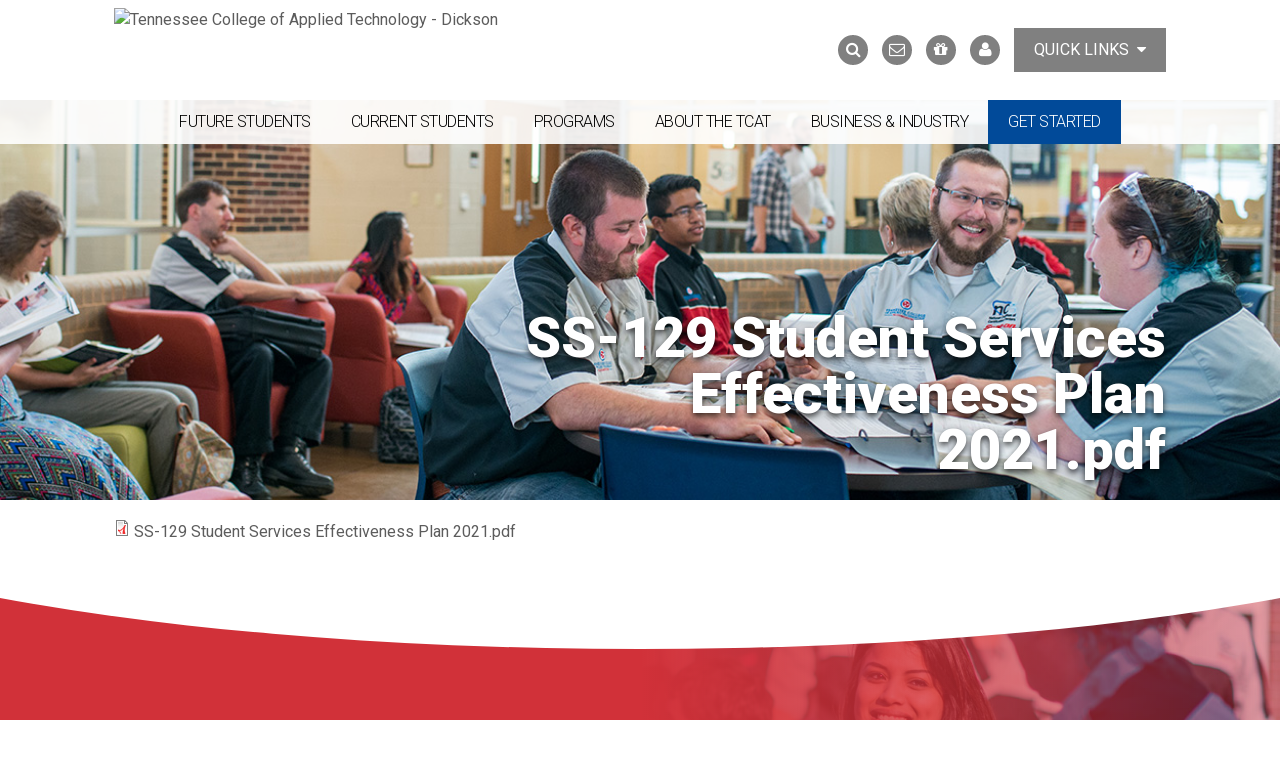

--- FILE ---
content_type: text/css
request_url: https://tcatdickson.edu/sites/default/files/css/css_sbUCYzgrTVrSX2n749Y55LuNeHHRBJlfxLaMHdSDa_8.css
body_size: 20620
content:
*{-moz-box-sizing:border-box;-webkit-box-sizing:border-box;box-sizing:border-box;}article,aside,details,figcaption,figure,footer,header,main,nav,section,summary{display:block;}audio,canvas,video{display:inline-block;}audio:not([controls]){display:none;height:0;}[hidden]{display:none;}html,body{font-family:Roboto,Arial,Helvetica,"Nimbus Sans L",sans-serif;font-size:100%;-ms-text-size-adjust:100%;-webkit-text-size-adjust:100%;line-height:1.5em;}body{margin:0;padding:0;}a{color:#5c5c5c;text-decoration:none;}a:hover,a:focus{color:inherit;text-decoration:none;}a:focus{outline:thin dotted;}a:active,a:hover{outline:0;}p,pre{margin:0 0 1.5em 0;}blockquote{margin:1.5em 30px;}h1,h2,h3,.page-search-google .search-form label,h4,h5,.footer .pane-title,h6{font-family:Roboto,Arial,Helvetica,"Nimbus Sans L",sans-serif;}h1{font-size:2.31em;line-height:1.2987em;margin-top:0.21429em;margin-bottom:0.21429em;font-weight:800;color:#fff;text-shadow:0px 3px 6px rgba(0,0,0,0.75);}@media (min-width:600px){h1{font-size:2.975em;line-height:1.51261em;}}@media (min-width:900px){h1{font-size:3.5em;line-height:1.28571em;}}h2{font-size:1.4875em;line-height:2.01681em;margin-top:0.42857em;margin-bottom:0.42857em;font-weight:400;color:#014a99;border-bottom:1px solid #014a99;}@media (min-width:600px){h2{font-size:1.75em;line-height:1.71429em;}}h3,.page-search-google .search-form label{font-size:1.19em;line-height:1.2605em;margin-top:0.53571em;margin-bottom:0.53571em;font-weight:400;color:#014a99;line-height:normal !important;}@media (min-width:600px){h3,.page-search-google .search-form label{font-size:1.4em;line-height:2.14286em;}}h4{font-size:1.3em;line-height:2.30769em;margin-top:0.57692em;margin-bottom:0.57692em;color:#d13139;}h5,.footer .pane-title{font-size:1.25em;line-height:1.2em;margin-top:0.6em;margin-bottom:0.6em;font-weight:600;border-bottom:1px solid #000;color:#000;}h6{font-size:1em;line-height:1.5em;margin-top:0.75em;margin-bottom:0.75em;}abbr[title]{border-bottom:1px dotted;}b,strong{font-weight:bold;}dfn{font-style:italic;}hr{-moz-box-sizing:content-box;-webkit-box-sizing:content-box;box-sizing:content-box;height:0;border:1px solid #666;padding-bottom:-1px;margin:1.5em 0;}mark{background:#ff0;color:#000;}code,kbd,pre,samp,tt,var{font-family:"Courier New","DejaVu Sans Mono",monospace,sans-serif;font-size:1em;line-height:1.5em;}pre{white-space:pre-wrap;}q{quotes:"\201C" "\201D" "\2018" "\2019";}small{font-size:80%;}sub,sup{font-size:75%;line-height:0;position:relative;vertical-align:baseline;}sup{top:-0.5em;}sub{bottom:-0.25em;}dl,menu,ol,ul{margin:0.375em 0;}ol ol,ol ul,ul ol,ul ul{margin:0;}dd{margin:0 0 0 30px;}menu,ol,ul{padding:0 0 0 30px;}img{border:0;max-width:100%;height:auto;width:auto;}svg:not(:root){overflow:hidden;}figure{margin:0;}fieldset{margin:0 2px;border-color:#c0c0c0;border-top-width:0.0625em;border-top-style:solid;padding-top:0.4625em;border-bottom-width:0.0625em;border-bottom-style:solid;padding-bottom:0.9125em;border-left-width:0.0625em;border-left-style:solid;padding-left:0.9125em;border-right-width:0.0625em;border-right-style:solid;padding-right:0.9125em;}legend{border:0;padding:0;}button,input,select,textarea{font-family:inherit;font-size:100%;margin:0;max-width:100%;-moz-box-sizing:border-box;-webkit-box-sizing:border-box;box-sizing:border-box;}button,input{line-height:normal;}button,select{text-transform:none;}button,html input[type="button"],input[type="reset"],input[type="submit"]{-webkit-appearance:button;cursor:pointer;}button[disabled],html input[disabled]{cursor:default;}input[type="checkbox"],input[type="radio"]{-moz-box-sizing:border-box;-webkit-box-sizing:border-box;box-sizing:border-box;padding:0;}input[type="search"]{-webkit-appearance:textfield;-moz-box-sizing:content-box;-webkit-box-sizing:content-box;box-sizing:content-box;}input[type="search"]::-webkit-search-cancel-button,input[type="search"]::-webkit-search-decoration{-webkit-appearance:none;}button::-moz-focus-inner,input::-moz-focus-inner{border:0;padding:0;}textarea{overflow:auto;vertical-align:top;}label{display:block;font-weight:bold;}table{border-collapse:collapse;border-spacing:0;width:100%;}tr{padding:0;border-top:1px solid #dfdfdf;background-color:#f0f0f0;}tr:first-child{border-top:0;border-bottom:2px solid #dfdfdf;}tr:nth-of-type(2n+1){background-color:#fff;}th{font-weight:600;text-align:left;padding:5px 10px;}td{padding:5px 10px;}.clearfix:before,.container-outer:before,.l-6up:before,.photo-grid:before,.l-4up:before,.l-3up:before,.l-2up:before,section:before,.section:before,.section__wrapper:before,.section__wrapper--padding:before,.section__content:before,.section__content--no-padding:before,.footer__content:before,.footer:before,.content-pane__wrapper:before,.content-pane__wrapper--background:before,.event:before,.tabs:before,.clearfix:after,.container-outer:after,.l-6up:after,.photo-grid:after,.l-4up:after,.l-3up:after,.l-2up:after,section:after,.section:after,.section__wrapper:after,.section__wrapper--padding:after,.section__content:after,.section__content--no-padding:after,.footer__content:after,.footer:after,.content-pane__wrapper:after,.content-pane__wrapper--background:after,.event:after,.tabs:after{content:" ";display:table;}.clearfix:after,.container-outer:after,.l-6up:after,.photo-grid:after,.l-4up:after,.l-3up:after,.l-2up:after,section:after,.section:after,.section__wrapper:after,.section__wrapper--padding:after,.section__content:after,.section__content--no-padding:after,.footer__content:after,.footer:after,.content-pane__wrapper:after,.content-pane__wrapper--background:after,.event:after,.tabs:after{clear:both;}.clearfix,.container-outer,.l-6up,.photo-grid,.l-4up,.l-3up,.l-2up,section,.section,.section__wrapper,.section__wrapper--padding,.section__content,.section__content--no-padding,.footer__content,.footer,.content-pane__wrapper,.content-pane__wrapper--background,.event,.tabs{*zoom:1;}#admin-menu .dropdown .admin-menu-icon img{height:14px;}.container{margin-left:auto;margin-right:auto;min-width:260px;}@media (min-width:600px){.container{width:90%;}}@media (min-width:900px){.container{max-width:1400px;}}.container,.grid-item{padding-left:24px;padding-right:24px;-moz-box-sizing:border-box;-webkit-box-sizing:border-box;-ms-box-sizing:border-box;box-sizing:border-box;word-wrap:break-word;}.container:before,.container:after{content:"";display:table;}.container:after{clear:both;}.container{padding-left:0;padding-right:0;}.container-outer{width:100%;position:relative;overflow:hidden;}.l-6up,.photo-grid{clear:both;}.l-6up__item--1,.l-6up__item:nth-child(6n+1),.photo-grid li:nth-child(6n+1){clear:left;float:left;width:100%;margin-left:0%;margin-right:-100%;padding-left:24px;padding-right:24px;-moz-box-sizing:border-box;-webkit-box-sizing:border-box;-ms-box-sizing:border-box;box-sizing:border-box;word-wrap:break-word;}@media (min-width:600px){.l-6up__item--1,.l-6up__item:nth-child(6n+1),.photo-grid li:nth-child(6n+1){float:left;width:33.33333%;margin-left:0%;margin-right:-33.33333%;padding-left:24px;padding-right:24px;-moz-box-sizing:border-box;-webkit-box-sizing:border-box;-ms-box-sizing:border-box;box-sizing:border-box;word-wrap:break-word;}}@media (min-width:900px){.l-6up__item--1,.l-6up__item:nth-child(6n+1),.photo-grid li:nth-child(6n+1){float:left;width:16.66667%;margin-left:0%;margin-right:-16.66667%;padding-left:24px;padding-right:24px;-moz-box-sizing:border-box;-webkit-box-sizing:border-box;-ms-box-sizing:border-box;box-sizing:border-box;word-wrap:break-word;}}.l-6up__item--2,.l-6up__item:nth-child(6n+2),.photo-grid li:nth-child(6n+2){clear:left;float:left;width:100%;margin-left:0%;margin-right:-100%;padding-left:24px;padding-right:24px;-moz-box-sizing:border-box;-webkit-box-sizing:border-box;-ms-box-sizing:border-box;box-sizing:border-box;word-wrap:break-word;}@media (min-width:600px){.l-6up__item--2,.l-6up__item:nth-child(6n+2),.photo-grid li:nth-child(6n+2){clear:none;float:left;width:33.33333%;margin-left:33.33333%;margin-right:-66.66667%;padding-left:24px;padding-right:24px;-moz-box-sizing:border-box;-webkit-box-sizing:border-box;-ms-box-sizing:border-box;box-sizing:border-box;word-wrap:break-word;}}@media (min-width:900px){.l-6up__item--2,.l-6up__item:nth-child(6n+2),.photo-grid li:nth-child(6n+2){clear:none;float:left;width:16.66667%;margin-left:16.66667%;margin-right:-33.33333%;padding-left:24px;padding-right:24px;-moz-box-sizing:border-box;-webkit-box-sizing:border-box;-ms-box-sizing:border-box;box-sizing:border-box;word-wrap:break-word;}}.l-6up__item--3,.l-6up__item:nth-child(6n+3),.photo-grid li:nth-child(6n+3){clear:left;float:left;width:100%;margin-left:0%;margin-right:-100%;padding-left:24px;padding-right:24px;-moz-box-sizing:border-box;-webkit-box-sizing:border-box;-ms-box-sizing:border-box;box-sizing:border-box;word-wrap:break-word;}@media (min-width:600px){.l-6up__item--3,.l-6up__item:nth-child(6n+3),.photo-grid li:nth-child(6n+3){clear:none;float:left;width:33.33333%;margin-left:66.66667%;margin-right:-100%;padding-left:24px;padding-right:24px;-moz-box-sizing:border-box;-webkit-box-sizing:border-box;-ms-box-sizing:border-box;box-sizing:border-box;word-wrap:break-word;}}@media (min-width:900px){.l-6up__item--3,.l-6up__item:nth-child(6n+3),.photo-grid li:nth-child(6n+3){clear:none;float:left;width:16.66667%;margin-left:33.33333%;margin-right:-50%;padding-left:24px;padding-right:24px;-moz-box-sizing:border-box;-webkit-box-sizing:border-box;-ms-box-sizing:border-box;box-sizing:border-box;word-wrap:break-word;}}.l-6up__item--4,.l-6up__item:nth-child(6n+4),.photo-grid li:nth-child(6n+4){clear:left;float:left;width:100%;margin-left:0%;margin-right:-100%;padding-left:24px;padding-right:24px;-moz-box-sizing:border-box;-webkit-box-sizing:border-box;-ms-box-sizing:border-box;box-sizing:border-box;word-wrap:break-word;}@media (min-width:600px){.l-6up__item--4,.l-6up__item:nth-child(6n+4),.photo-grid li:nth-child(6n+4){clear:left;float:left;width:33.33333%;margin-left:0%;margin-right:-33.33333%;padding-left:24px;padding-right:24px;-moz-box-sizing:border-box;-webkit-box-sizing:border-box;-ms-box-sizing:border-box;box-sizing:border-box;word-wrap:break-word;}}@media (min-width:900px){.l-6up__item--4,.l-6up__item:nth-child(6n+4),.photo-grid li:nth-child(6n+4){clear:none;float:left;width:16.66667%;margin-left:50%;margin-right:-66.66667%;padding-left:24px;padding-right:24px;-moz-box-sizing:border-box;-webkit-box-sizing:border-box;-ms-box-sizing:border-box;box-sizing:border-box;word-wrap:break-word;}}.l-6up__item--5,.l-6up__item:nth-child(6n+5),.photo-grid li:nth-child(6n+5){clear:left;float:left;width:100%;margin-left:0%;margin-right:-100%;padding-left:24px;padding-right:24px;-moz-box-sizing:border-box;-webkit-box-sizing:border-box;-ms-box-sizing:border-box;box-sizing:border-box;word-wrap:break-word;}@media (min-width:600px){.l-6up__item--5,.l-6up__item:nth-child(6n+5),.photo-grid li:nth-child(6n+5){clear:none;float:left;width:33.33333%;margin-left:33.33333%;margin-right:-66.66667%;padding-left:24px;padding-right:24px;-moz-box-sizing:border-box;-webkit-box-sizing:border-box;-ms-box-sizing:border-box;box-sizing:border-box;word-wrap:break-word;}}@media (min-width:900px){.l-6up__item--5,.l-6up__item:nth-child(6n+5),.photo-grid li:nth-child(6n+5){clear:none;float:left;width:16.66667%;margin-left:66.66667%;margin-right:-83.33333%;padding-left:24px;padding-right:24px;-moz-box-sizing:border-box;-webkit-box-sizing:border-box;-ms-box-sizing:border-box;box-sizing:border-box;word-wrap:break-word;}}.l-6up__item--6,.l-6up__item:nth-child(6n+6),.photo-grid li:nth-child(6n+6){clear:left;float:left;width:100%;margin-left:0%;margin-right:-100%;padding-left:24px;padding-right:24px;-moz-box-sizing:border-box;-webkit-box-sizing:border-box;-ms-box-sizing:border-box;box-sizing:border-box;word-wrap:break-word;}@media (min-width:600px){.l-6up__item--6,.l-6up__item:nth-child(6n+6),.photo-grid li:nth-child(6n+6){clear:none;float:left;width:33.33333%;margin-left:66.66667%;margin-right:-100%;padding-left:24px;padding-right:24px;-moz-box-sizing:border-box;-webkit-box-sizing:border-box;-ms-box-sizing:border-box;box-sizing:border-box;word-wrap:break-word;}}@media (min-width:900px){.l-6up__item--6,.l-6up__item:nth-child(6n+6),.photo-grid li:nth-child(6n+6){clear:none;float:left;width:16.66667%;margin-left:83.33333%;margin-right:-100%;padding-left:24px;padding-right:24px;-moz-box-sizing:border-box;-webkit-box-sizing:border-box;-ms-box-sizing:border-box;box-sizing:border-box;word-wrap:break-word;}}.l-4up{overflow:visible;}.l-4up--1,.l-4up__item:nth-child(4n+1),.stat--view .col-lg-3:nth-child(4n+1){clear:left;float:left;width:100%;margin-left:0%;margin-right:-100%;padding-left:24px;padding-right:24px;-moz-box-sizing:border-box;-webkit-box-sizing:border-box;-ms-box-sizing:border-box;box-sizing:border-box;word-wrap:break-word;position:relative;}@media (min-width:600px){.l-4up--1,.l-4up__item:nth-child(4n+1),.stat--view .col-lg-3:nth-child(4n+1){float:left;width:50%;margin-left:0%;margin-right:-50%;padding-left:24px;padding-right:24px;-moz-box-sizing:border-box;-webkit-box-sizing:border-box;-ms-box-sizing:border-box;box-sizing:border-box;word-wrap:break-word;}}@media (min-width:900px){.l-4up--1,.l-4up__item:nth-child(4n+1),.stat--view .col-lg-3:nth-child(4n+1){float:left;width:25%;margin-left:0%;margin-right:-25%;padding-left:24px;padding-right:24px;-moz-box-sizing:border-box;-webkit-box-sizing:border-box;-ms-box-sizing:border-box;box-sizing:border-box;word-wrap:break-word;}}.l-4up--2,.l-4up__item:nth-child(4n+2),.stat--view .col-lg-3:nth-child(4n+2){clear:left;float:left;width:100%;margin-left:0%;margin-right:-100%;padding-left:24px;padding-right:24px;-moz-box-sizing:border-box;-webkit-box-sizing:border-box;-ms-box-sizing:border-box;box-sizing:border-box;word-wrap:break-word;position:relative;}@media (min-width:600px){.l-4up--2,.l-4up__item:nth-child(4n+2),.stat--view .col-lg-3:nth-child(4n+2){clear:none;float:left;width:50%;margin-left:50%;margin-right:-100%;padding-left:24px;padding-right:24px;-moz-box-sizing:border-box;-webkit-box-sizing:border-box;-ms-box-sizing:border-box;box-sizing:border-box;word-wrap:break-word;}}@media (min-width:900px){.l-4up--2,.l-4up__item:nth-child(4n+2),.stat--view .col-lg-3:nth-child(4n+2){clear:none;float:left;width:25%;margin-left:25%;margin-right:-50%;padding-left:24px;padding-right:24px;-moz-box-sizing:border-box;-webkit-box-sizing:border-box;-ms-box-sizing:border-box;box-sizing:border-box;word-wrap:break-word;}}.l-4up--3,.l-4up__item:nth-child(4n+3),.stat--view .col-lg-3:nth-child(4n+3){clear:left;float:left;width:100%;margin-left:0%;margin-right:-100%;padding-left:24px;padding-right:24px;-moz-box-sizing:border-box;-webkit-box-sizing:border-box;-ms-box-sizing:border-box;box-sizing:border-box;word-wrap:break-word;position:relative;}@media (min-width:600px){.l-4up--3,.l-4up__item:nth-child(4n+3),.stat--view .col-lg-3:nth-child(4n+3){clear:left;float:left;width:50%;margin-left:0%;margin-right:-50%;padding-left:24px;padding-right:24px;-moz-box-sizing:border-box;-webkit-box-sizing:border-box;-ms-box-sizing:border-box;box-sizing:border-box;word-wrap:break-word;}}@media (min-width:900px){.l-4up--3,.l-4up__item:nth-child(4n+3),.stat--view .col-lg-3:nth-child(4n+3){clear:none;float:left;width:25%;margin-left:50%;margin-right:-75%;padding-left:24px;padding-right:24px;-moz-box-sizing:border-box;-webkit-box-sizing:border-box;-ms-box-sizing:border-box;box-sizing:border-box;word-wrap:break-word;}}.l-4up--4,.l-4up__item:nth-child(4n+4),.stat--view .col-lg-3:nth-child(4n+4){clear:left;float:left;width:100%;margin-left:0%;margin-right:-100%;padding-left:24px;padding-right:24px;-moz-box-sizing:border-box;-webkit-box-sizing:border-box;-ms-box-sizing:border-box;box-sizing:border-box;word-wrap:break-word;position:relative;}@media (min-width:600px){.l-4up--4,.l-4up__item:nth-child(4n+4),.stat--view .col-lg-3:nth-child(4n+4){clear:none;float:left;width:50%;margin-left:50%;margin-right:-100%;padding-left:24px;padding-right:24px;-moz-box-sizing:border-box;-webkit-box-sizing:border-box;-ms-box-sizing:border-box;box-sizing:border-box;word-wrap:break-word;}}@media (min-width:900px){.l-4up--4,.l-4up__item:nth-child(4n+4),.stat--view .col-lg-3:nth-child(4n+4){clear:none;float:left;width:25%;margin-left:75%;margin-right:-100%;padding-left:24px;padding-right:24px;-moz-box-sizing:border-box;-webkit-box-sizing:border-box;-ms-box-sizing:border-box;box-sizing:border-box;word-wrap:break-word;}}.l-3up{clear:both;}.l-3up--1,.l-3up__item:nth-child(3n+1){clear:left;float:left;width:100%;margin-left:0%;margin-right:-100%;padding-left:24px;padding-right:24px;-moz-box-sizing:border-box;-webkit-box-sizing:border-box;-ms-box-sizing:border-box;box-sizing:border-box;word-wrap:break-word;}@media (min-width:900px){.l-3up--1,.l-3up__item:nth-child(3n+1){float:left;width:33.33333%;margin-left:0%;margin-right:-33.33333%;padding-left:24px;padding-right:24px;-moz-box-sizing:border-box;-webkit-box-sizing:border-box;-ms-box-sizing:border-box;box-sizing:border-box;word-wrap:break-word;}}.l-3up--2,.l-3up__item:nth-child(3n+2){clear:left;float:left;width:100%;margin-left:0%;margin-right:-100%;padding-left:24px;padding-right:24px;-moz-box-sizing:border-box;-webkit-box-sizing:border-box;-ms-box-sizing:border-box;box-sizing:border-box;word-wrap:break-word;}@media (min-width:900px){.l-3up--2,.l-3up__item:nth-child(3n+2){clear:none;float:left;width:33.33333%;margin-left:33.33333%;margin-right:-66.66667%;padding-left:24px;padding-right:24px;-moz-box-sizing:border-box;-webkit-box-sizing:border-box;-ms-box-sizing:border-box;box-sizing:border-box;word-wrap:break-word;}}.l-3up--3,.l-3up__item:nth-child(3n+3){clear:left;float:left;width:100%;margin-left:0%;margin-right:-100%;padding-left:24px;padding-right:24px;-moz-box-sizing:border-box;-webkit-box-sizing:border-box;-ms-box-sizing:border-box;box-sizing:border-box;word-wrap:break-word;}@media (min-width:900px){.l-3up--3,.l-3up__item:nth-child(3n+3){clear:none;float:left;width:33.33333%;margin-left:66.66667%;margin-right:-100%;padding-left:24px;padding-right:24px;-moz-box-sizing:border-box;-webkit-box-sizing:border-box;-ms-box-sizing:border-box;box-sizing:border-box;word-wrap:break-word;}}.l-2up{clear:both;}.l-2up--1,.l-2up__item:nth-child(2n){clear:left;float:left;width:100%;margin-left:0%;margin-right:-100%;padding-left:24px;padding-right:24px;-moz-box-sizing:border-box;-webkit-box-sizing:border-box;-ms-box-sizing:border-box;box-sizing:border-box;word-wrap:break-word;}@media (min-width:600px){.l-2up--1,.l-2up__item:nth-child(2n){float:left;width:50%;margin-left:0%;margin-right:-50%;padding-left:24px;padding-right:24px;-moz-box-sizing:border-box;-webkit-box-sizing:border-box;-ms-box-sizing:border-box;box-sizing:border-box;word-wrap:break-word;}}.l-2up--2,.l-2up__item:nth-child(2n+1){clear:left;float:left;width:100%;margin-left:0%;margin-right:-100%;padding-left:24px;padding-right:24px;-moz-box-sizing:border-box;-webkit-box-sizing:border-box;-ms-box-sizing:border-box;box-sizing:border-box;word-wrap:break-word;}@media (min-width:600px){.l-2up--2,.l-2up__item:nth-child(2n+1){clear:none;float:left;width:50%;margin-left:50%;margin-right:-100%;padding-left:24px;padding-right:24px;-moz-box-sizing:border-box;-webkit-box-sizing:border-box;-ms-box-sizing:border-box;box-sizing:border-box;word-wrap:break-word;margin:0;clear:right;float:right;}}.l-1up,.l-1up--no-padding,.event{clear:left;float:left;padding-left:24px;padding-right:24px;-moz-box-sizing:border-box;-webkit-box-sizing:border-box;-ms-box-sizing:border-box;box-sizing:border-box;word-wrap:break-word;float:left;width:100%;margin-left:0%;margin-right:-100%;padding-left:24px;padding-right:24px;-moz-box-sizing:border-box;-webkit-box-sizing:border-box;-ms-box-sizing:border-box;box-sizing:border-box;word-wrap:break-word;}.l-1up--no-padding{padding:0;}.l-25-75{float:left;padding-left:24px;padding-right:24px;-moz-box-sizing:border-box;-webkit-box-sizing:border-box;-ms-box-sizing:border-box;box-sizing:border-box;word-wrap:break-word;padding-left:24px;padding-right:24px;-moz-box-sizing:border-box;-webkit-box-sizing:border-box;-ms-box-sizing:border-box;box-sizing:border-box;word-wrap:break-word;width:100%;padding-left:0;padding-right:0px;margin-right:0px;}.l-25-75__item--1,.l-25-75__item:nth-of-type(2n){clear:left;float:left;width:100%;margin-left:0%;margin-right:-100%;padding-left:24px;padding-right:24px;-moz-box-sizing:border-box;-webkit-box-sizing:border-box;-ms-box-sizing:border-box;box-sizing:border-box;word-wrap:break-word;}@media (min-width:900px){.l-25-75__item--1,.l-25-75__item:nth-of-type(2n){float:left;width:33.33333%;margin-left:0%;margin-right:-33.33333%;padding-left:24px;padding-right:24px;-moz-box-sizing:border-box;-webkit-box-sizing:border-box;-ms-box-sizing:border-box;box-sizing:border-box;word-wrap:break-word;}}.l-25-75__item--2,.l-25-75__item:nth-of-type(2n+1){clear:left;float:left;width:100%;margin-left:0%;margin-right:-100%;padding-left:24px;padding-right:24px;-moz-box-sizing:border-box;-webkit-box-sizing:border-box;-ms-box-sizing:border-box;box-sizing:border-box;word-wrap:break-word;}@media (min-width:900px){.l-25-75__item--2,.l-25-75__item:nth-of-type(2n+1){clear:none;float:left;width:66.66667%;margin-left:33.33333%;margin-right:-100%;padding-left:24px;padding-right:24px;-moz-box-sizing:border-box;-webkit-box-sizing:border-box;-ms-box-sizing:border-box;box-sizing:border-box;word-wrap:break-word;}}.with-wireframes #header,.with-wireframes #main,.with-wireframes #content,.with-wireframes #navigation,.with-wireframes .region-sidebar-first,.with-wireframes .region-sidebar-second,.with-wireframes #footer,.with-wireframes .region-bottom{outline:1px solid #ccc;}.element-invisible,.element-focusable,#navigation .block-menu .block__title,#navigation .block-menu-block .block__title{position:absolute !important;height:1px;width:1px;overflow:hidden;clip:rect(1px,1px,1px,1px);}.element-focusable:active,.element-focusable:focus{position:static !important;clip:auto;height:auto;width:auto;overflow:auto;}#skip-link{margin:0;}#skip-link a,#skip-link a:visited{display:block;width:100%;padding:2px 0 3px 0;text-align:center;background-color:#666;color:#fff;}.header__logo{float:left;margin:0;padding:0;}.header__logo-image{vertical-align:bottom;}.header__name-and-slogan{float:left;}.header__site-name{margin:0;font-size:3.5em;line-height:1.28571em;}.header__site-link:link,.header__site-link:visited{color:#000;text-decoration:none;}.header__site-link:hover,.header__site-link:focus{text-decoration:underline;}.header__site-slogan{margin:0;}.header__secondary-menu{float:right;}.header__region{clear:both;}#navigation{}#navigation .block{margin-bottom:0;}#navigation .links,#navigation .menu{margin:0;padding:0;text-align:left;}#navigation .links li,#navigation .menu li{float:left;padding:0 10px 0 0;list-style-type:none;list-style-image:none;}.breadcrumb ol{margin:0;padding:0;}.breadcrumb li{display:inline;list-style-type:none;margin:0;padding:0;}.page__title,.node__title,.block__title,.comments__title,.comments__form-title,.comment__title{margin:0;}.messages,.messages--status,.messages--warning,.messages--error{margin:1.5em 0;padding:10px 10px 10px 50px;background-image:url('[data-uri]');background-position:8px 8px;background-repeat:no-repeat;border:1px solid #be7;}.messages--warning{background-image:url('[data-uri]');border-color:#ed5;}.messages--error{background-image:url('[data-uri]');border-color:#ed541d;}.messages__list{margin:0;}.messages__item{list-style-image:none;}.messages--error p.error{color:#333;}.ok,.messages--status{background-color:#f8fff0;color:#234600;}.warning,.messages--warning{background-color:#fffce5;color:#840;}.error,.messages--error{background-color:#fef5f1;color:#8c2e0b;}.tabs-primary,.tabs-secondary{overflow:hidden;*zoom:1;background-image:url('[data-uri]');background-size:100%;background-image:-webkit-gradient(linear,50% 100%,50% 0%,color-stop(100%,#bbbbbb),color-stop(100%,rgba(0,0,0,0)));background-image:-moz-linear-gradient(bottom,#bbbbbb 1px,rgba(0,0,0,0) 1px);background-image:-webkit-linear-gradient(bottom,#bbbbbb 1px,rgba(0,0,0,0) 1px);background-image:linear-gradient(to top,#bbbbbb 1px,rgba(0,0,0,0) 1px);list-style:none;border-bottom:1px solid #bbb \0/ie;margin:1.5em 0;padding:0 2px;white-space:nowrap;}.tabs-primary__tab,.tabs-primary__tab.is-active,.tabs-secondary__tab,.tabs-secondary__tab.is-active{float:left;margin:0 3px;}a.tabs-primary__tab-link,a.tabs-primary__tab-link.is-active,a.tabs-secondary__tab-link,a.tabs-secondary__tab-link.is-active{border:1px solid #e9e9e9;border-right:0;border-bottom:0;display:block;line-height:1.5em;text-decoration:none;}.tabs-primary__tab,.tabs-primary__tab.is-active{-moz-border-radius-topleft:4px;-webkit-border-top-left-radius:4px;border-top-left-radius:4px;-moz-border-radius-topright:4px;-webkit-border-top-right-radius:4px;border-top-right-radius:4px;text-shadow:1px 1px 0 #fff;border:1px solid #bbb;border-bottom-color:transparent;border-bottom:0 \0/ie;}.tabs-primary__tab.is-active{border-bottom-color:#fff;}a.tabs-primary__tab-link,a.tabs-primary__tab-link.is-active{-moz-border-radius-topleft:4px;-webkit-border-top-left-radius:4px;border-top-left-radius:4px;-moz-border-radius-topright:4px;-webkit-border-top-right-radius:4px;border-top-right-radius:4px;-moz-transition:background-color 0.3s;-o-transition:background-color 0.3s;-webkit-transition:background-color 0.3s;transition:background-color 0.3s;color:#333;background-color:#dedede;letter-spacing:1px;padding:0 1em;text-align:center;}a.tabs-primary__tab-link:hover,a.tabs-primary__tab-link:focus{background-color:#e9e9e9;border-color:#f2f2f2;}a.tabs-primary__tab-link:active,a.tabs-primary__tab-link.is-active{background-color:transparent;*zoom:1;filter:progid:DXImageTransform.Microsoft.gradient(gradientType=0,startColorstr='#FFE9E9E9',endColorstr='#00E9E9E9');background-image:url('[data-uri]');background-size:100%;background-image:-webkit-gradient(linear,50% 0%,50% 100%,color-stop(0%,#e9e9e9),color-stop(100%,rgba(233,233,233,0)));background-image:-moz-linear-gradient(#e9e9e9,rgba(233,233,233,0));background-image:-webkit-linear-gradient(#e9e9e9,rgba(233,233,233,0));background-image:linear-gradient(#e9e9e9,rgba(233,233,233,0));border-color:#fff;}.tabs-secondary{font-size:.9em;margin-top:-1.5em;}.tabs-secondary__tab,.tabs-secondary__tab.is-active{margin:0.75em 3px;}a.tabs-secondary__tab-link,a.tabs-secondary__tab-link.is-active{-moz-border-radius:0.75em;-webkit-border-radius:0.75em;border-radius:0.75em;-moz-transition:background-color 0.3s;-o-transition:background-color 0.3s;-webkit-transition:background-color 0.3s;transition:background-color 0.3s;text-shadow:1px 1px 0 #fff;background-color:#f2f2f2;color:#666;padding:0 .5em;}a.tabs-secondary__tab-link:hover,a.tabs-secondary__tab-link:focus{background-color:#dedede;border-color:#999;color:#333;}a.tabs-secondary__tab-link:active,a.tabs-secondary__tab-link.is-active{text-shadow:1px 1px 0 #333;background-color:#666;border-color:#000;color:#fff;}.inline{display:inline;padding:0;}.inline li{display:inline;list-style-type:none;padding:0 1em 0 0;}span.field-label{padding:0 1em 0 0;}.more-link{text-align:right;}.more-help-link{text-align:right;}.more-help-link a{background-image:url('[data-uri]');background-position:0 50%;background-repeat:no-repeat;padding:1px 0 1px 20px;}.pager{clear:both;padding:0;text-align:center;}.pager-item,.pager-first,.pager-previous,.pager-next,.pager-last,.pager-ellipsis,.pager-current{display:inline;padding:0 0.5em;list-style-type:none;background-image:none;}.pager-item,.pager-first,.pager-previous,.pager-next,.pager-last,.pager-ellipsis{}.pager-current{font-weight:bold;}.block{margin-bottom:1.5em;}.menu__item.is-leaf{list-style-image:url('[data-uri]');list-style-type:square;}.menu__item.is-expanded{list-style-image:url('[data-uri]');list-style-type:circle;}.menu__item.is-collapsed{list-style-image:url('[data-uri]');list-style-type:disc;}.menu a.active{color:#000;}.new,.update{color:#c00;background-color:transparent;}.unpublished{height:0;overflow:visible;background-color:transparent;color:#d8d8d8;font-size:75px;line-height:1;font-family:Impact,"Arial Narrow",Helvetica,sans-serif;font-weight:bold;text-transform:uppercase;text-align:center;word-wrap:break-word;}.comments{margin:1.5em 0;}.comment-preview{background-color:#ffffea;}.comment{}.comment .permalink{text-transform:uppercase;font-size:75%;}.indented{margin-left:30px;}.form-item{margin:1.5em 0;}.form-checkboxes .form-item,.form-radios .form-item{margin:0;}tr.odd .form-item,tr.even .form-item{margin:0;}.form-item input.error,.form-item textarea.error,.form-item select.error{border:1px solid #c00;}.form-item .description{font-size:0.85em;}.form-type-radio .description,.form-type-checkbox .description{margin-left:2.4em;}.form-required{color:#c00;}label.option{display:inline;font-weight:normal;}a.button{-moz-appearance:button;-webkit-appearance:button;}.password-parent,.confirm-parent{margin:0;}#user-login-form{text-align:left;}.openid-links{margin-bottom:0;}.openid-link,.user-link{margin-top:1.5em;}html.js #user-login-form li.openid-link,#user-login-form li.openid-link{margin-left:-20px;}#user-login ul{margin:1.5em 0;}form th{text-align:left;padding-right:1em;border-bottom:3px solid #ccc;}form tbody{border-top:1px solid #ccc;}form table ul{margin:0;}tr.even,tr.odd{background-color:#eee;border-bottom:1px solid #ccc;padding:0.1em 0.6em;}tr.even{background-color:#fff;}td.active{background-color:#ddd;}td.checkbox,th.checkbox{text-align:center;}td.menu-disabled{background:#ccc;}#autocomplete .selected{background:#0072b9;color:#fff;}html.js .collapsible .fieldset-legend{background-image:url('[data-uri]');background-position:5px 65%;background-repeat:no-repeat;padding-left:15px;}html.js .collapsed .fieldset-legend{background-image:url('[data-uri]');background-position:5px 50%;}.fieldset-legend .summary{color:#999;font-size:0.9em;margin-left:0.5em;}tr.drag{background-color:#fffff0;}tr.drag-previous{background-color:#ffd;}.tabledrag-toggle-weight{font-size:0.9em;}tr.selected td{background:#ffc;}.progress{font-weight:bold;}.progress .bar{background:#ccc;border-color:#666;margin:0 0.2em;-moz-border-radius:3px;-webkit-border-radius:3px;border-radius:3px;}.progress .filled{background-color:#0072b9;background-image:url(/profiles/tcat/themes/tcat_theme/images/progress.gif?1660072862);}.view{overflow:hidden;}.view--layout-wrapper .view-content{margin:0 -24px;}.fb-page.fb_iframe_widget{display:block;margin:0 auto;text-align:center;}.no-wrap{white-space:nowrap;}.sr-only{position:absolute;width:1px;height:1px;padding:0;margin:-1px;overflow:hidden;clip:rect(0,0,0,0);border:0;}#tabs .tabs{margin:20px 0;padding:0;background:none;}#tabs .tabs-primary__tab{border:1px solid gray;border-radius:0;text-shadow:none;margin:0 0 20px;font-size:0.9em;text-transform:uppercase;}#tabs .tabs-primary__tab a{background:none;border-radius:0;border:0;padding:5px 10px;}#tabs .tabs-primary__tab a:hover{text-decoration:none;background:#d13139;color:#fff;}#tabs .is-active a{background:#d13139;color:#fff;}img.file-icon{position:relative;top:-5px;}.section__wrapper,.section__wrapper--padding,.section__content,.section__content--no-padding,.footer__content{display:block;margin:0 auto;max-width:1100px;padding:0 24px;}.section__wrapper--padding{padding-top:20px;padding-bottom:20px;}.section__content,.section__content--no-padding{overflow:visible;padding:20px 0 120px;}.section__content a,.section__content--no-padding a{color:#014a99;-moz-transition:all 0.25s ease-in-out;-o-transition:all 0.25s ease-in-out;-webkit-transition:all 0.25s ease-in-out;transition:all 0.25s ease-in-out;}.section__content a:hover,.section__content--no-padding a:hover{color:#001934;text-decoration:underline;}.section__content a.btn,.section__content--no-padding a.btn,.section__content a.btn--white,.section__content--no-padding a.btn--white,.section__content a.btn--full-width,.section__content--no-padding a.btn--full-width,.section__content a.btn--bottom,.section__content--no-padding a.btn--bottom,.section__content a.tab__labels__item,.section__content--no-padding a.tab__labels__item,.section__content .view .date-nav-wrapper .date-prev a,.view .date-nav-wrapper .date-prev .section__content a,.section__content--no-padding .view .date-nav-wrapper .date-prev a,.view .date-nav-wrapper .date-prev .section__content--no-padding a,.section__content .view .date-nav-wrapper .date-next a,.view .date-nav-wrapper .date-next .section__content a,.section__content--no-padding .view .date-nav-wrapper .date-next a,.view .date-nav-wrapper .date-next .section__content--no-padding a{color:#fff;}.section__content a.btn:hover,.section__content--no-padding a.btn:hover,.section__content a.btn--white:hover,.section__content--no-padding a.btn--white:hover,.section__content a.btn--full-width:hover,.section__content--no-padding a.btn--full-width:hover,.section__content a.btn--bottom:hover,.section__content--no-padding a.btn--bottom:hover,.section__content a.tab__labels__item:hover,.section__content--no-padding a.tab__labels__item:hover,.section__content .view .date-nav-wrapper .date-prev a:hover,.view .date-nav-wrapper .date-prev .section__content a:hover,.section__content--no-padding .view .date-nav-wrapper .date-prev a:hover,.view .date-nav-wrapper .date-prev .section__content--no-padding a:hover,.section__content .view .date-nav-wrapper .date-next a:hover,.view .date-nav-wrapper .date-next .section__content a:hover,.section__content--no-padding .view .date-nav-wrapper .date-next a:hover,.view .date-nav-wrapper .date-next .section__content--no-padding a:hover{text-decoration:none;}.section__content a:active,.section__content--no-padding a:active{position:relative;top:1px;}.section__content--no-padding{padding-bottom:50px;}.section__content .view-filters form,.section__content--no-padding .view-filters form{padding-bottom:20px;}.logged-in .section__content .pane-tcat-data,.logged-in .section__content--no-padding .pane-tcat-data,.logged-in .section__content .pane-views,.logged-in .section__content--no-padding .pane-views{border:1px dashed #d13139;margin-bottom:10px;}.page-node-unpublished .section__content,.page-node-unpublished .section__content--no-padding{background:#f0f0f0;}.front .view-campus-locations{display:none;}@media (min-width:900px){.front .view-campus-locations{display:initial;}}.btn,.btn--white,.btn--full-width,.btn--bottom,.tab__labels__item,.tab__labels__item.is-active,input[type=button],input[type=submit],.view .date-nav-wrapper .date-prev a,.view .date-nav-wrapper .date-next a{display:inline-block;vertical-align:middle;*vertical-align:auto;*zoom:1;*display:inline;background-color:#d13139;border:1px solid #fff;color:#fff;padding:10px 15px;-moz-transition:all 0.25s ease-in-out;-o-transition:all 0.25s ease-in-out;-webkit-transition:all 0.25s ease-in-out;transition:all 0.25s ease-in-out;}.btn:hover,.btn--white:hover,.btn--full-width:hover,.btn--bottom:hover,.tab__labels__item:hover,input[type=button]:hover,input[type=submit]:hover,.view .date-nav-wrapper .date-prev a:hover,.view .date-nav-wrapper .date-next a:hover{background-color:#b2282f;color:#fff;}.btn--white{background-color:#fff;border-color:#5c5c5c;color:#5c5c5c;}.btn--white:hover{background-color:#ebebeb;color:#5c5c5c;}.btn--full-width{width:100%;}.btn--arrow{font-style:italic;-moz-transition:all 0.25s ease-in-out;-o-transition:all 0.25s ease-in-out;-webkit-transition:all 0.25s ease-in-out;transition:all 0.25s ease-in-out;}.btn--arrow:before{position:relative;top:-2px;left:0px;content:'\f061';font-family:FontAwesome;font-weight:normal;font-style:normal;font-size:0.875em;text-decoration:none;padding-right:10px;color:#d13139;-moz-transition:all 0.25s ease-in-out;-o-transition:all 0.25s ease-in-out;-webkit-transition:all 0.25s ease-in-out;transition:all 0.25s ease-in-out;}.btn--arrow:hover{color:#000;}.btn--arrow:hover:before{position:relative;left:5px;}.btn--bottom,.tab__labels__item,.tab__labels__item.is-active{position:absolute;bottom:0;right:0;background-color:#014a99;border:0;color:#fff;}.btn--bottom:hover,.tab__labels__item:hover{background-color:#013670;color:#fff;}.btn--apply:before{font-family:FontAwesome;font-weight:normal;font-size:1.25em;content:"\f05d  ";}.select-style{padding:0;margin:0;border:1px solid #ccc;width:120px;border-radius:3px;overflow:hidden;background-color:#fff;background:#fff url("http://www.scottgood.com/jsg/blog.nsf/images/arrowdown.gif") no-repeat 90% 50%;}select{width:auto;max-width:none;padding:10px 30px 10px 10px;border:1px solid #5c5c5c;-moz-border-radius:0px;-webkit-border-radius:0px;border-radius:0px;background:transparent url(/profiles/tcat/themes/tcat_theme/images/fa-caret-down_64_8_5c5c5c_none.png) center right/20px 20px no-repeat;font-size:1.125em;color:#5c5c5c;box-shadow:none;-webkit-appearance:none;-moz-appearance:none;appearance:none;}select:focus{outline:none;}select,input[type=button],input[type=submit],input[type=text],input[type=email],input[type=password]{height:50px;}.node-type-webform fieldset legend{display:inline;width:inherit;margin:0;padding:10px 10px;color:#014a99;font-size:28px;}.node-type-program-of-study .view-id-program_select_list,.node-type-program-of-study .view-id-program_select_list .select2-container{width:100% !important;}.select2-container--default .select2-selection--single{border-radius:0;min-height:50px;}.select2-container--default .select2-selection--single .select2-selection__arrow{min-height:50px;}.select2-container--default .select2-selection--single .select2-selection__rendered{line-height:50px;}.image--circle{-moz-border-radius:50%;-webkit-border-radius:50%;border-radius:50%;border:5px solid #dfdfdf;}.footer{position:relative;width:100%;font-weight:300;font-size:13.6px;margin-top:25px;background-image:url('[data-uri]');background-size:100%;background-image:-webkit-gradient(linear,50% 0%,50% 100%,color-stop(45%,#f9f9f9),color-stop(100%,#ffffff));background-image:-moz-linear-gradient(#f9f9f9 45%,#ffffff);background-image:-webkit-linear-gradient(#f9f9f9 45%,#ffffff);background-image:linear-gradient(#f9f9f9 45%,#ffffff);}.footer p{margin-top:0;}.footer p ~ p{margin-top:1.5em;}@media (min-width:600px){.footer .l-4up--1{margin-bottom:50px;float:left;width:50%;margin-left:50%;margin-right:-100%;padding-left:24px;padding-right:24px;-moz-box-sizing:border-box;-webkit-box-sizing:border-box;-ms-box-sizing:border-box;box-sizing:border-box;word-wrap:break-word;}}@media (min-width:900px){.footer .l-4up--1{float:left;width:25%;margin-left:0%;margin-right:-25%;padding-left:24px;padding-right:24px;-moz-box-sizing:border-box;-webkit-box-sizing:border-box;-ms-box-sizing:border-box;box-sizing:border-box;word-wrap:break-word;}}@media (min-width:600px){.footer .l-4up--2{margin-bottom:50px;float:left;width:50%;margin-left:0%;margin-right:-50%;padding-left:24px;padding-right:24px;-moz-box-sizing:border-box;-webkit-box-sizing:border-box;-ms-box-sizing:border-box;box-sizing:border-box;word-wrap:break-word;}}@media (min-width:900px){.footer .l-4up--2{float:left;width:25%;margin-left:25%;margin-right:-50%;padding-left:24px;padding-right:24px;-moz-box-sizing:border-box;-webkit-box-sizing:border-box;-ms-box-sizing:border-box;box-sizing:border-box;word-wrap:break-word;}}@media all and (min-width:900px){.l-4up > .footer__list{padding-left:18px;padding-right:18px;}}.footer .panel-pane{position:relative;}@media (min-width:600px){.footer .pane-title{position:absolute;bottom:100%;width:100%;}}.footer__content{padding:25px 0;}@media (min-width:600px){.footer__content{padding:25px 0 50px;}}.footer__menu__item{list-style-type:none;}.footer__menu__item:last-child{padding-bottom:20px;}.footer__menu__secondary ul{margin:0;padding:0;}.footer__menu__secondary li{list-style-type:none;}.footer__menu__link{color:#000;}.footer__list ul{margin:0;padding:0;}.footer__list ul{padding:0 0;}.footer__list li{list-style-type:none;padding-bottom:1em;}.footer__last{text-align:center;}.header h3,.header .page-search-google .search-form label,.page-search-google .search-form .header label{font-size:1.023em;line-height:1.46628em;line-height:1em;margin-top:0.96774em;margin-bottom:0em;font-weight:400;text-transform:uppercase;color:#fff;text-shadow:0px 3px 6px rgba(0,0,0,0.75);border:none;}@media (min-width:600px){.header h3,.header .page-search-google .search-form label,.page-search-google .search-form .header label{font-size:1.3175em;line-height:2.27704em;line-height:1em;}}@media (min-width:900px){.header h3,.header .page-search-google .search-form label,.page-search-google .search-form .header label{font-size:1.55em;line-height:1.93548em;line-height:1em;}}.header__status{background-color:#d13139;color:#fff;font-size:0.9375em;font-weight:300;text-align:right;text-transform:uppercase;line-height:200%;}.header__status__warning{border-bottom:2px dashed white;}.header__status__lockdown{border-bottom:6px dashed white;font-size:1.25em;font-weight:bold;line-height:300%;}.header__status__lockdown a:before{font-size:1.375em;font-family:FontAwesome;content:"\f06a  ";}.header__status__lockdown a:after{font-size:0.875em;font-weight:normal;content:"... More Info";}.header__status__link a{color:#fff;}.header__weather{padding-left:10px;}.header__logo{width:80%;max-height:80px;}@media (min-width:600px){.header__logo{width:auto;max-height:auto;}}.header__logo-link{display:block;max-width:490px;position:relative;z-index:10;}@media (min-width:900px){.header__logo-link{margin-top:8px;min-height:90px;}}.header__top-bar{position:relative;z-index:11;padding:10px;}@media (min-width:600px){.header__top-bar{height:100px;}}@media (min-width:900px){.header__top-bar{padding:0;}}.header__top-bar__wrapper{overflow:visible;}.header__title{position:absolute;bottom:0;width:100%;text-align:right;margin-bottom:10px;}.header__title h1{float:right;line-height:1em;}@media (min-width:600px){.header__title h1{float:right;width:65%;}}.cta{position:relative;background-size:cover;min-height:420px;text-align:center;}.cta__background{display:block;position:absolute;top:0;left:0;height:100%;width:100%;overflow:hidden;*zoom:1;filter:progid:DXImageTransform.Microsoft.gradient(gradientType=1,startColorstr='#FFD13139',endColorstr='#FFD13139');background-image:url('[data-uri]');background-size:100%;background-image:-webkit-gradient(linear,0% 50%,100% 50%,color-stop(0%,#d13139),color-stop(50%,#d13139),color-stop(100%,rgba(209,49,57,0.44)));background-image:-moz-linear-gradient(left,#d13139 0%,#d13139 50%,rgba(209,49,57,0.44) 100%);background-image:-webkit-linear-gradient(left,#d13139 0%,#d13139 50%,rgba(209,49,57,0.44) 100%);background-image:linear-gradient(to right,#d13139 0%,#d13139 50%,rgba(209,49,57,0.44) 100%);}.cta__background:before,.cta__background:after,.cta__background--image:after{display:block;position:absolute;left:0;right:0;content:" ";height:400px;width:250%;margin-left:-75%;margin-right:-75%;}.cta__background:before{display:block;top:-340px;background-color:#fff;border-radius:0 0 100% 100%;}.cta__background:after,.cta__background--image:after{bottom:-340px;background-image:url('[data-uri]');background-size:100%;background-image:-webkit-gradient(linear,50% 0%,50% 100%,color-stop(0%,#dfdfdf),color-stop(10%,#f9f9f9));background-image:-moz-linear-gradient(#dfdfdf,#f9f9f9 10%);background-image:-webkit-linear-gradient(#dfdfdf,#f9f9f9 10%);background-image:linear-gradient(#dfdfdf,#f9f9f9 10%);border-radius:100% 100% 0 0;}@media (min-width:600px){.cta__background:before,.cta__background:after,.cta__background--image:after{width:200%;margin-left:-50%;margin-right:-50%;}}@media (min-width:900px){.cta__background:before,.cta__background:after,.cta__background--image:after{width:150%;margin-left:-25%;margin-right:-25%;}}.cta__background--image{position:relative;clear:both;z-index:12;overflow:hidden;padding-bottom:70px;margin-bottom:-125px;border-top:10px solid #014a99;}.cta__background--image .l-3up{max-width:1100px;margin:auto;}.cta__background--image:after{z-index:-1;height:400px;bottom:0px;background:#fff;border-radius:0 0 100% 100%;}@media (min-width:900px){.cta__background--image:after{height:120%;width:225%;margin-left:-62.5%;margin-right:-62.5%;background-image:url(/profiles/tcat/themes/tcat_theme/images/homepage-background.jpg);background-size:cover;}}.cta__wrapper{position:absolute;display:block;top:50%;left:0;right:0;-moz-transform:translateY(-50%);-ms-transform:translateY(-50%);-webkit-transform:translateY(-50%);transform:translateY(-50%);max-width:500px;width:100%;margin:0 auto;text-align:center;}.cta__title{margin-top:0;font-size:2em;color:#fff;}.cta__button{margin:10px 0;}@media (min-width:600px){.cta__button{margin:0;}}.hero,.hero--video{position:relative;min-height:200px;}@media (min-width:900px){.hero,.hero--video{min-height:400px;}}.hero--video{min-height:200px;}@media (min-width:900px){.hero--video{min-height:500px;}}.hero__background{position:absolute;top:0;left:0;height:100%;width:100%;background-size:cover;}.hero.hero--video .hero__background,.hero--video .hero__background{display:block;}@media (min-width:900px){.hero.hero--video .hero__background,.hero--video .hero__background{display:none;}}.hero__video{display:none;position:absolute;z-index:2;overflow:hidden;top:0;left:0;width:100%;height:100%;}@media (min-width:900px){.hero__video{display:block;}}.hero__video iframe{display:none;position:absolute;top:0;left:0;height:100%;width:100%;}@media (min-width:900px){.hero__video iframe{display:block;}}.hero__video-overlay__wrapper{position:relative;}.hero__video-overlay{position:absolute;top:50%;left:0;right:0;width:90%;transform:translateY(-50%);margin:0 auto;text-align:center;}.hero__video-overlay__title{display:block;margin-bottom:10px;text-transform:uppercase;font-size:2.75em;line-height:1.5em;color:#fff;font-weight:800;text-shadow:0px 3px 6px rgba(0,0,0,0.75);}.hero__video-overlay__subheadline{display:block;text-align:center;font-size:1.75em;line-height:1.25em;color:#fff;font-weight:400;text-shadow:0px 3px 6px rgba(0,0,0,0.75);}.hero__video__click-capture{position:absolute;z-index:3;top:0;left:0;height:100%;width:100%;}.quick-links{display:none;position:absolute;top:100%;left:0;padding:10px 15px;height:auto;width:100%;background-color:#f0f0f0;}@media (min-width:900px){.quick-links{display:block;height:44px;padding:0;background-color:inherit;margin:-70px 0 25px 0;}}@media (min-width:1100px){.quick-links{position:relative;top:auto;left:auto;}}.quick-links.visible{display:block;}.quick-links__container{position:relative;}@media (min-width:900px){.quick-links__container{position:static;float:right;}}.quick-links__label{display:inline-block;background:gray;padding:10px 20px;color:#fff;cursor:pointer;text-transform:uppercase;-moz-transition:all 0.25s ease-in-out;-o-transition:all 0.25s ease-in-out;-webkit-transition:all 0.25s ease-in-out;transition:all 0.25s ease-in-out;}.quick-links__label:hover{background-color:#676767;color:#fff;}.quick-links__menu{display:none;top:100%;right:0;margin:0;padding:0;background:#fff;border:1px solid #dfdfdf;}@media (min-width:900px){.quick-links__menu{position:absolute;}.quick-links__label:hover + .quick-links__menu,.quick-links__menu:hover{display:block;}}@media (max-width:900px){.quick-links__menu{max-height:260px;overflow-y:scroll;}}.quick-links__item .menu{display:block;margin:0;padding:0;}.quick-links__item{display:block;list-style-type:none;background-color:#fff;text-align:left;}.quick-links__item--parent .quick-links__item{float:left;clear:both;min-width:100%;}.quick-links__item--parent .quick-links__item .quick-links__item__link{font-weight:400;padding-left:25px;}@media (min-width:900px){.quick-links__item{display:inline-block;}}.quick-links__item__link{display:inline-block;padding:10px 15px;width:100%;color:#000;font-size:0.875em;font-weight:600;line-height:1.25em;text-decoration:none;}.quick-links__item__link:hover{text-decoration:underline;}.quick-links__icon{position:relative;z-index:7;display:inline-block;height:30px;width:30px;line-height:29px;margin-right:10px;border-radius:50%;background-color:gray;color:#fff;text-align:center;outline:0 !important;-moz-transition:all 0.25s ease-in-out;-o-transition:all 0.25s ease-in-out;-webkit-transition:all 0.25s ease-in-out;transition:all 0.25s ease-in-out;}.quick-links__icon:hover{background-color:#676767;}.quick-links__icon:hover,.quick-links__icon:focus{color:#fff;}.section__content .quick-links__icon,.section__content--no-padding .quick-links__icon{background-color:#dfdfdf;}.quick-links__search.expanded .fa-search::before{content:"\f00d";}.quick-links__search.expanded.not-empty .fa-search::before{content:"Go";font-family:Roboto,Arial,Helvetica,"Nimbus Sans L",sans-serif;font-size:14px;font-weight:bold;}.top-nav{display:none;position:relative;z-index:4;padding-bottom:10px;background:#fff;border-bottom:3px solid #dfdfdf;-moz-transition:background-color 0.25s ease-in-out;-o-transition:background-color 0.25s ease-in-out;-webkit-transition:background-color 0.25s ease-in-out;transition:background-color 0.25s ease-in-out;}.top-nav.visible{-moz-transition:margin-top 0.4s ease-in-out;-o-transition:margin-top 0.4s ease-in-out;-webkit-transition:margin-top 0.4s ease-in-out;transition:margin-top 0.4s ease-in-out;display:block;position:absolute;top:0;left:0;width:100%;z-index:9999;margin-top:54px;}.top-nav.visible.open{margin-top:324px;}@media (min-width:900px){.top-nav{margin-top:0;text-align:center;display:block;background:rgba(255,255,255,0.9);border:0;padding:0;}}@media (min-width:900px){.top-nav.sticky{position:fixed;top:0;left:0;width:100%;max-width:none;background-color:#fff;border-bottom:3px solid #014a99;z-index:100;}.top-nav.sticky .top-nav__item > .top-nav__item__link{padding:15px 20px;}.top-nav.sticky .menu{border-top:3px solid #014a99;}}.top-nav__mobile-icon{position:absolute;display:block;top:50%;right:15px;-moz-transform:translateY(-50%);-ms-transform:translateY(-50%);-webkit-transform:translateY(-50%);transform:translateY(-50%);color:#014a99;font-size:32px;}@media (min-width:900px){.top-nav__mobile-icon{display:none;}}.top-nav__item{position:relative;display:block;border-bottom:1px solid #dfdfdf;list-style-type:none;-moz-transition:all 0.25s ease-in-out;-o-transition:all 0.25s ease-in-out;-webkit-transition:all 0.25s ease-in-out;transition:all 0.25s ease-in-out;}.top-nav__item:last-child{border:0;}.top-nav__item:hover .menu{display:block;}@media (min-width:900px){.top-nav__item{display:inline-block;vertical-align:middle;*vertical-align:auto;*zoom:1;*display:inline;border-bottom:0;letter-spacing:-0.5px;}}@media (min-width:900px){.top-nav__item:hover > .top-nav__item__link{background-color:#014a99;color:#fff;}}@media screen and (min-width:900px){#main-menu > .section__wrapper > .top-nav__item:last-child,#main-menu > .section__wrapper--padding > .top-nav__item:last-child,#main-menu > .section__content > .top-nav__item:last-child,#main-menu > .section__content--no-padding > .top-nav__item:last-child,#main-menu > .footer__content > .top-nav__item:last-child{background-color:#014a99;}#main-menu > .section__wrapper > .top-nav__item:last-child:hover,#main-menu > .section__wrapper--padding > .top-nav__item:last-child:hover,#main-menu > .section__content > .top-nav__item:last-child:hover,#main-menu > .section__content--no-padding > .top-nav__item:last-child:hover,#main-menu > .footer__content > .top-nav__item:last-child:hover{background-color:#0156b2;}#main-menu > .section__wrapper > .top-nav__item:last-child a,#main-menu > .section__wrapper--padding > .top-nav__item:last-child a,#main-menu > .section__content > .top-nav__item:last-child a,#main-menu > .section__content--no-padding > .top-nav__item:last-child a,#main-menu > .footer__content > .top-nav__item:last-child a{color:#fff;}}.top-nav__item__link.active-trail{background:#fff;}.top-nav__item__link{display:block;padding:15px 0;color:#000;font-size:1em;font-weight:300;text-transform:uppercase;text-decoration:none;-moz-transition:all 0.25s ease-in-out;-o-transition:all 0.25s ease-in-out;-webkit-transition:all 0.25s ease-in-out;transition:all 0.25s ease-in-out;}.top-nav__item__link:hover{color:#fff;}@media (min-width:900px){.top-nav__item__link{display:inline-block;vertical-align:middle;*vertical-align:auto;*zoom:1;*display:inline;padding:10px 20px;}}.top-nav .menu{display:block;position:relative;z-index:10;margin:0;padding:0 0 0 10px;width:100%;background-color:#fff;}@media (min-width:900px){.top-nav .menu{display:none;position:absolute;top:100%;left:0;padding:0;}}.top-nav .menu li{display:block;width:100%;border:0;font-size:.9em;}.top-nav .menu li a{display:block;width:100%;padding:7px 5px;text-transform:none;background-color:#fff;-moz-transition:all 0.25s ease-in-out;-o-transition:all 0.25s ease-in-out;-webkit-transition:all 0.25s ease-in-out;transition:all 0.25s ease-in-out;}.top-nav .menu li a:hover{color:#404040;}@media (min-width:900px){.top-nav .menu li a:hover{background-color:#e3e3e3;}}@media (min-width:900px){.top-nav .menu li a{padding:10px 20px;}}.side-nav{position:relative;width:100%;padding:0;margin:0;margin-bottom:35px;border:2px solid #dfdfdf;background-color:#f0f0f0;}.side-nav__container{position:relative;margin:0;padding:0;margin-top:25px;}@media (min-width:900px){.side-nav__container{top:-275px;min-height:400px;}}.side-nav__item,.side-nav__parent__item{display:inline-block;vertical-align:middle;*vertical-align:auto;*zoom:1;*display:inline;list-style-type:none;border-bottom:1px solid #dfdfdf;width:100%;}.side-nav__item:last-child,.side-nav__parent__item:last-child{border-bottom:0;}@media (min-width:900px){.side-nav__item:last-child,.side-nav__parent__item:last-child{border-bottom:1px solid #dfdfdf;}}a.side-nav__link,a.side-nav__parent__link{display:inline-block;vertical-align:middle;*vertical-align:auto;*zoom:1;*display:inline;padding:5px 20px;background-color:#f0f0f0;color:#5c5c5c;font-weight:300;width:100%;-moz-transition:all 0.2s ease-in-out;-o-transition:all 0.2s ease-in-out;-webkit-transition:all 0.2s ease-in-out;transition:all 0.2s ease-in-out;}a.side-nav__link:hover,a.side-nav__parent__link:hover{background-color:#d7d7d7;color:#5c5c5c;text-decoration:none;}.side-nav__link.active-trail,a.active-trail.side-nav__parent__link{background:#dfdfdf;}.side-nav .menu{padding:0 0 0 20px;}.side-nav .menu li{border-top:1px solid #dfdfdf;border-bottom:0;}.side-nav__submenu__link{display:block;}.side-nav__parent__item{border:2px solid #dfdfdf;border-bottom:0;}a.side-nav__parent__link{font-weight:600;padding-left:10px;}.side-boxes__container{margin-bottom:40px;}.side-boxes__container a:hover{text-decoration:none;}.side-boxes__left{color:#fff;display:table-cell;vertical-align:middle;font-size:3.75em;font-family:FontAwesome;width:auto;height:auto;padding:20px;}.side-boxes__left:hover{background:#d13139;color:#5c5c5c;text-decoration:none;}.side-boxes__right{color:#fff;display:table-cell;width:auto;vertical-align:middle;padding:20px;font-weight:bold;}.side-boxes__check:before{content:"\f05d  ";}.side-boxes__folder{content:"\f06a  ";}.side-boxes__left.side-boxes__color-red{background:#d13139;}.side-boxes__right.side-boxes__color-red{background:#ef5159;}.side-boxes__left.side-boxes__color-blue{background:#014a99;}.side-boxes__right.side-boxes__color-blue{background:#397dc7;}.side-boxes__left.side-boxes__color-gray{background:#5c5c5c;}.programs--duties .content-pane__title:before,.programs--outlook .content-pane__title:before,.programs--salary .content-pane__title:before,.programs--curriculum .content-pane__title:before,.programs--textbooks .content-pane__title:before,.programs--tuition .content-pane__title:before,.programs--instructors .content-pane__title:before,.programs--locations .content-pane__title:before{position:relative;top:-3px;left:0px;font-family:FontAwesome;font-size:0.7em;font-weight:normal;font-style:normal;text-decoration:none;padding-right:10px;color:#014a99;}.programs--tuition h2:before{position:relative;top:-3px;left:0px;font-family:FontAwesome;font-size:0.7em;font-weight:normal;font-style:normal;text-decoration:none;padding-right:10px;color:#014a99;content:'\f0d6';}.programs--location .content-pane__title:before{content:'\f041';}@media (min-width:900px){.programs--about{max-height:650px;overflow:hidden;}}@media (min-width:1100px){.programs--about{max-height:500px;overflow:hidden;}}.programs--duties .content-pane__title:before{content:'\f022';}.programs--outlook .content-pane__title:before{content:'\f278';}.programs--salary .content-pane__title:before{content:'\f19c';}.programs--curriculum .content-pane__title:before{content:'\f02e';}.programs--textbooks .content-pane__title:before{content:'\f02d';}.programs--tuition .content-pane__title:before{content:'\f0d6';}.programs--instructors .content-pane__title:before{content:'\f0c0';}.programs--instructors img{border-radius:50%;}.programs--notice{text-align:center;font-size:13.6px;font-style:italic;}.view-program-photo-grid .tcat-image-article-homepage{border:4px solid #dfdfdf;}.content-pane p{margin-top:0;}.content-pane__wrapper,.content-pane__wrapper--background,.photo-grid{margin-bottom:1.5em;position:relative;background-color:#fff;padding:20px 0 40px;}.content-pane__wrapper--background{background-color:#dfdfdf;padding:20px;}.content-pane__title{margin:0;}.content-pane__title--arrow{position:relative;display:block;padding:10px;margin:1em 0;width:100%;color:#fff;font-size:1.125em;text-align:center;}.content-pane__title--arrow--dark{background-color:#5c5c5c;}.content-pane__title--arrow--dark:after{border-top:10px solid #5c5c5c;}.content-pane__title--arrow--light{background-color:#959595;}.content-pane__title--arrow--light:after{border-top:10px solid #959595;}.content-pane__title--arrow--gray{background-color:#838383;}.content-pane__title--arrow--gray:after{border-top:10px solid #838383;}.content-pane__title--arrow:after{position:absolute;top:100%;left:0;right:0;margin:0 auto;display:block;content:" ";width:0;height:0;border-left:10px solid transparent;border-right:10px solid transparent;}.stat,.stat--view .col-lg-3{padding:20px 10px;border:3px solid #fff;color:#fff;text-align:center;min-height:auto;margin-top:12px;margin-bottom:12px;-moz-transition:all 0.25s ease-in-out;-o-transition:all 0.25s ease-in-out;-webkit-transition:all 0.25s ease-in-out;transition:all 0.25s ease-in-out;}.stat:hover,.stat--view .col-lg-3:hover{background-color:#0160c7;}@media (min-width:600px){.stat,.stat--view .col-lg-3{min-height:175px;}}@media (min-width:900px){.stat,.stat--view .col-lg-3{min-height:200px;margin:0;}}.stat__container{padding-top:30px;background-color:#014a99;}.stat__large{font-size:2.625em;font-weight:800;}.stat__content{padding:10px 0;}.news-item{margin-bottom:30px;padding-left:24px;padding-right:24px;border-bottom:1px solid #dfdfdf;}.news-item__date{position:relative;top:-8px;font-size:0.75em;text-transform:uppercase;font-weight:600;color:#014a99;}.news-item__title{line-height:1.2em;padding-bottom:10px;}.news-item__title a{color:#000;line-height:1.1em;}.news-item__title a:hover{color:#014a99;}.news-item__image img{width:100%;margin-bottom:20px;}@media (min-width:600px){.news-item__image img{padding:0;}}.photo-grid ul{margin:0;padding:0;}.photo-grid a div.file-video{position:relative;}.photo-grid a div.file-video:after{background:url(/profiles/tcat/themes/tcat_theme/images/play.png) center center no-repeat;bottom:0;content:"";display:block;left:0;position:absolute;right:0;top:0;}.photo-grid li{list-style-type:none;}.salary{text-align:center;}.salary__low,.salary__high{display:block;font-size:2em;line-height:1.15em;font-weight:600;}.salary__separator{padding:10px;font-size:1.25em;}.page-search-google{}.page-search-google .gsc-control-cse{padding:0;}.page-search-google .search-form input[type=text]{background:none !important;border:1px solid #5c5c5c;width:100%;}.page-search-google .search-form input[type=submit]{width:100%;}.page-search-google .gsc-selected-option-container{width:84px !important;}.page-search-google .gsc-above-wrapper-area,.page-search-google tr:first-child{border:none;}.page-search-google .gsc-webResult.gsc-result{border:1px solid #5c5c5c;margin-bottom:10px;}.page-search-google .gsc-webResult.gsc-result:hover{background:#dfdfdf;}.page-search-google .gsc-webResult.gsc-result .gsc-table-result{width:96%;margin:0 10px;}.page-search-google .gsc-control-cse,.page-search-google .gsc-control-cse .gsc-table-result{font-family:Roboto,Arial,Helvetica,"Nimbus Sans L",sans-serif;font-size:16px;}.search--quick-links{position:relative;left:0;display:none;opacity:0;float:none;margin-right:10px;z-index:6;padding:10px 0;width:100%;-moz-transition:all 0.3s ease-in-out;-o-transition:all 0.3s ease-in-out;-webkit-transition:all 0.3s ease-in-out;transition:all 0.3s ease-in-out;}.search--quick-links input[type=submit]{display:none;}@media (min-width:900px){.search--quick-links{display:block;left:100px;float:left;padding:0;width:auto;}}.search--quick-links.expanded{display:block;left:0;opacity:1;}.search--quick-links .form-text{background:none !important;border:1px solid #838383;outline:0;padding:0 5px;width:100%;}@media (min-width:900px){.search--quick-links .form-text{width:175px;}}.search--quick-links .form-text:focus{border-color:#5c5c5c;}.lower-nav{padding-top:20px;padding-bottom:20px;background-color:#fff;text-align:center;}.lower-nav .btn,.lower-nav .btn--white,.lower-nav .btn--full-width,.lower-nav .btn--bottom,.lower-nav .tab__labels__item,.lower-nav input[type=button],.lower-nav input[type=submit],.lower-nav .view .date-nav-wrapper .date-prev a,.view .date-nav-wrapper .date-prev .lower-nav a,.lower-nav .view .date-nav-wrapper .date-next a,.view .date-nav-wrapper .date-next .lower-nav a{width:76%;margin:10px 0;}@media (min-width:1100px){.lower-nav .btn,.lower-nav .btn--white,.lower-nav .btn--full-width,.lower-nav .btn--bottom,.lower-nav .tab__labels__item,.lower-nav input[type=button],.lower-nav input[type=submit],.lower-nav .view .date-nav-wrapper .date-prev a,.view .date-nav-wrapper .date-prev .lower-nav a,.lower-nav .view .date-nav-wrapper .date-next a,.view .date-nav-wrapper .date-next .lower-nav a{float:left;width:auto;height:50px;margin:0 10px 0 0;}}.lower-nav--programs-list{float:left;padding:10px 0 20px 0;width:100%;}@media (min-width:1100px){.lower-nav--programs-list{width:auto;padding:0 10px;}}.lower-nav--programs-list select{width:76%;float:left;}.lower-nav--programs-list input[type=submit]{float:left;border-color:#d13139;margin:0;width:17.5%;margin-left:2.5%;}@media (min-width:1100px){.lower-nav--programs-list input[type=submit]{margin:0 10px;width:auto;}}.lower-nav__social-links{text-align:center;clear:both;}@media (min-width:1100px){.lower-nav__social-links{float:left;text-align:left;clear:none;}}.lower-nav__social-links__item{display:inline-block;height:50px;width:50px;padding:0 5px;font-size:1.875em;line-height:50px;text-align:center;color:#fff;-moz-border-radius:25px;-webkit-border-radius:25px;border-radius:25px;-moz-transition:all 0.25s ease-in-out;-o-transition:all 0.25s ease-in-out;-webkit-transition:all 0.25s ease-in-out;transition:all 0.25s ease-in-out;}.lower-nav__social-links__item.facebook{background-color:#5c5c5c;}.lower-nav__social-links__item.facebook:hover{background-color:#434343;color:#fff;}.lower-nav__social-links__item.twitter{background-color:#838383;}.lower-nav__social-links__item.twitter:hover{background-color:#6a6a6a;color:#fff;}.lower-nav__social-links__item.email{background-color:#959595;}.lower-nav__social-links__item.email:hover{background-color:#7c7c7c;color:#fff;}.lower-nav__majors{float:right;padding:10px;margin-bottom:10px;background-color:#dfdfdf;}@media (min-width:1100px){.lower-nav__majors{padding:10px 0;}}.lower-nav__majors .lower-nav--programs-list{padding:0;}@media (min-width:1100px){.lower-nav__majors .lower-nav--programs-list{width:auto;padding:0 10px;}}.lower-nav__majors select{margin:0;background-color:#fff;}.lower-nav__majors .lower-nav--programs-list input[type=submit]{margin-right:0;}.event{clear:both;padding-bottom:1em;}.event__info{float:left;width:50px;margin-right:20px;background-color:#d13139;color:#fff;text-align:center;text-transform:uppercase;}.event__date{font-size:1.75em;font-weight:600;padding-bottom:5px;}.event__day{background-color:#dfdfdf;color:#5c5c5c;font-weight:600;font-size:0.875em;}.event__title{color:#000;}.event__title .field-name-body{margin-top:-20px;font-size:0.875em;}.event--categories h3,.event--categories .page-search-google .search-form label,.page-search-google .search-form .event--categories label{padding-left:10px;background-color:#014a99;color:#fff;}.event--categories ul,.event--categories li{list-style:none;list-style-type:none;padding:0 0 10px 0;}.event--categories a:before{font-family:FontAwesome;content:"\f02e  ";}.tabs{padding-bottom:20px;}.tab__content{padding:0 20px;}.tab__content__item{display:none;}.tab__content__item.is-active{display:block;}.tab__labels{position:absolute;bottom:0;right:0;width:100%;border-top:1px solid #014a99;}.tab__labels__item,.tab__labels__item.is-active{position:relative;float:right;border:0;background-color:#fff;color:#5c5c5c;}.tab__labels__item:hover{background-color:#e6e6e6;color:#5c5c5c;}.tab__labels__item.is-active{background-color:#014a99;color:#fff;}.tab__labels__item.is-active:hover{background-color:#013166;color:#fff;}.tab__content__item--twitter iframe{display:block !important;margin-left:auto;margin-right:auto;}.tab__content__item--twitter{max-height:600px;overflow:scroll;}.news-listing__title{font-size:1.25em;line-height:1.2em;color:#014a99;}.news-listing__image{display:block;margin-bottom:10px;width:100%;}.program-listing__wrapper{display:block;padding-bottom:1em;}.program-listing__wrapper:hover .program-listing__title{background-color:#d7d7d7;border-bottom-color:#d13139;color:#434343;}.program-listing__title{display:block;min-height:60px;font-size:1em;line-height:1.2em;color:#5c5c5c;background-color:#f0f0f0;padding:10px;border-bottom:1px solid #014a99;-moz-transition:all 0.25s ease-in-out;-o-transition:all 0.25s ease-in-out;-webkit-transition:all 0.25s ease-in-out;transition:all 0.25s ease-in-out;}.program-listing__image{display:block;width:100%;}.view-calendar-of-events .pager{margin:0;}.view-calendar-of-events .views-exposed-form .views-exposed-widget .form-submit{margin:0;margin-bottom:0.5em;}.view .date-nav-wrapper .date-heading h3,.view .date-nav-wrapper .date-heading .page-search-google .search-form label,.page-search-google .search-form .view .date-nav-wrapper .date-heading label{text-align:center;}.view .date-nav-wrapper .date-prev,.view .date-nav-wrapper .date-next{position:absolute;top:0;bottom:auto;left:auto;right:auto;background:none;}.view .date-nav-wrapper .date-prev{left:0;}.view .date-nav-wrapper .date-next{right:0;}.view .date-nav-wrapper .date-prev a,.view .date-nav-wrapper .date-next a{border-radius:0;font-size:16px;font-weight:normal;}.calendar-calendar .mini-day-off{padding:5px;}.calendar-calendar tr td.today,.calendar-calendar tr.odd td.today,.calendar-calendar tr.even td.today{background-color:#f0f0f0;border:1px solid #f0f0f0;}@media screen and (max-width:900px){.responsive-table table{border:0;}.responsive-table table thead{display:none;}.responsive-table table tbody tr,.responsive-table table tbody tr.even,.responsive-table table tbody tr.odd{margin-bottom:10px;display:block;border:1px solid #dfdfdf;border-bottom:2px solid #dfdfdf;background-color:#fff;}.responsive-table table td{display:block;font-size:0.875em;border-bottom:1px dotted #ccc;}.responsive-table table td:last-child{border-bottom:0;}.responsive-table table td:before{display:block;content:attr(data-label);text-transform:uppercase;font-size:0.75em;font-weight:bold;}}#cboxWrapper{border-radius:0;}#cboxCurrent{bottom:1px;color:#5c5c5c;}#cboxPrevious,#cboxNext,#cboxClose{background:none;outline:0;}#cboxPrevious::before,#cboxNext::before,#cboxClose::before{position:absolute;top:3px;left:0;text-indent:0;font-family:"FontAwesome";color:#014a99;}#cboxPrevious::before{content:"\f060";}#cboxNext::before{content:"\f061";}#cboxClose::before{content:"\f00d";color:#d13139;left:auto;right:0;}.node-type-campus-status .campus-status__status{border-radius:25px;border:10px solid #fff;padding:20px;}.node-type-campus-status .campus-status__status i{font-size:5em;line-height:normal;}.node-type-campus-status .campus-status__icon{width:100%;text-align:center;}.node-type-campus-status .campus-status__be34a5f3-a106-47fe-8b86-c9e8fc087169{border-color:#397931;}.node-type-campus-status .campus-status__be34a5f3-a106-47fe-8b86-c9e8fc087169 i:before{content:"\f05d";color:#397931;}.node-type-campus-status .campus-status__be34a5f3-a106-47fe-8b86-c9e8fc087169 .campus-status__name{color:#397931;}.node-type-campus-status .campus-status__c1bfeaae-f54c-4eb4-8412-94c8d3094c07,.node-type-campus-status .campus-status__cf4026e6-815f-468c-859e-784b8646ec4a{border-color:#d13139;}.node-type-campus-status .campus-status__c1bfeaae-f54c-4eb4-8412-94c8d3094c07 i:before,.node-type-campus-status .campus-status__cf4026e6-815f-468c-859e-784b8646ec4a i:before{content:"\f06a";color:#d13139;}.node-type-campus-status .campus-status__c1bfeaae-f54c-4eb4-8412-94c8d3094c07 .campus-status__name,.node-type-campus-status .campus-status__cf4026e6-815f-468c-859e-784b8646ec4a .campus-status__name{color:#d13139;}.node-type-campus-status .campus-status__a698bab5-25a4-4a42-b930-ee134c85f4fa,.node-type-campus-status .campus-status__a8ecb855-613f-4743-b0d9-918008662fdf,.node-type-campus-status .campus-status__650bcd23-0131-46c7-8fed-c84a8f3072bf,.node-type-campus-status .campus-status__1d64e58b-6caf-4a1d-b358-094d214b3e44{border-color:#eb921f;}.node-type-campus-status .campus-status__a698bab5-25a4-4a42-b930-ee134c85f4fa i:before,.node-type-campus-status .campus-status__a8ecb855-613f-4743-b0d9-918008662fdf i:before,.node-type-campus-status .campus-status__650bcd23-0131-46c7-8fed-c84a8f3072bf i:before,.node-type-campus-status .campus-status__1d64e58b-6caf-4a1d-b358-094d214b3e44 i:before{content:"\f06a";color:#eb921f;}.node-type-campus-status .campus-status__a698bab5-25a4-4a42-b930-ee134c85f4fa .campus-status__name,.node-type-campus-status .campus-status__a8ecb855-613f-4743-b0d9-918008662fdf .campus-status__name,.node-type-campus-status .campus-status__650bcd23-0131-46c7-8fed-c84a8f3072bf .campus-status__name,.node-type-campus-status .campus-status__1d64e58b-6caf-4a1d-b358-094d214b3e44 .campus-status__name{color:#eb921f;}@media screen and (max-width:900px){.node-type-campus-status td.weatherforecast,.node-type-campus-status th.weatherforecast{display:none;}}.views-exposed-form .views-exposed-widget .form-submit{margin-top:0;}.nowrap{white-space:nowrap;}.views-bootstrap-thumbnail-plugin-style .thumbnail{border-radius:0;padding:10px;}.page-listing{padding-bottom:24px;}.page-listing a:link:hover,.page-listing a:visited:hover{text-decoration:none;}.page-listing.l-2up__item:nth-child(2n){padding-left:0;padding-right:0;}.page-listing.l-2up__item:nth-child(2n+1){padding-right:0;padding-left:0;}@media (min-width:600px){.page-listing.l-2up__item:nth-child(n+2){padding-right:10px;}}.page-listing__wrapper{display:block;padding-bottom:1em;}.page-listing__wrapper:hover .page-listing__title{background-color:#d7d7d7;border-bottom-color:#d13139;color:#434343;}.page-listing__title{display:block;min-height:60px;font-size:1em;line-height:1.2em;color:#5c5c5c;background-color:#f0f0f0;padding:10px;border-bottom:1px solid #014a99;-moz-transition:all 0.25s ease-in-out;-o-transition:all 0.25s ease-in-out;-webkit-transition:all 0.25s ease-in-out;transition:all 0.25s ease-in-out;}.page-listing__body{color:#000 !important;}.view.view-program-select-list.view-id-program_select_list .select2-container{max-width:420px;}.quick-links__menu{z-index:10;padding-top:1rem;}.node-type-handbookpage .hero,.node-type-handbookpage .hero--video,.page-student-handbook .hero,.page-student-handbook .hero--video{display:none;}.node-type-handbookpage img,.page-student-handbook img{max-width:100%;}.node-type-handbookpage .section__wrapper--padding,.page-student-handbook .section__wrapper--padding{max-width:1400px;}.node-type-handbookpage ol,.page-student-handbook ol{list-style:upper-roman;}.node-type-handbookpage ol ol,.page-student-handbook ol ol{list-style:upper-alpha;}.node-type-handbookpage ol ol ol,.page-student-handbook ol ol ol{list-style:decimal;}.node-type-handbookpage ol ol ol ol,.page-student-handbook ol ol ol ol{list-style:lower-alpha;}.node-type-handbookpage ol ol ol ol ol,.page-student-handbook ol ol ol ol ol{list-style-type:none;}.node-type-handbookpage ol ol ol ol ol li:before,.page-student-handbook ol ol ol ol ol li:before{content:"(" counter(section,decimal) ") ";}.node-type-handbookpage ol ol ol ol ol li,.page-student-handbook ol ol ol ol ol li{counter-increment:section;}.node-type-handbookpage ol ol ol ol ol ol,.page-student-handbook ol ol ol ol ol ol{list-style-type:none;}.node-type-handbookpage ol ol ol ol ol ol li:before,.page-student-handbook ol ol ol ol ol ol li:before{content:"(" counter(section2,lower-alpha) ") ";}.node-type-handbookpage ol ol ol ol ol ol li,.page-student-handbook ol ol ol ol ol ol li{counter-increment:section2;}.node-type-handbookpage ol ol ol ol ol ol ol,.page-student-handbook ol ol ol ol ol ol ol{list-style-type:none;}.node-type-handbookpage ol ol ol ol ol ol ol li:before,.page-student-handbook ol ol ol ol ol ol ol li:before{content:"(" counter(section3,lower-roman) ") ";}.node-type-handbookpage ol ol ol ol ol ol ol li,.page-student-handbook ol ol ol ol ol ol ol li{counter-increment:section3;}.node-type-handbookpage #handbook-individual-page-wrapper,.page-student-handbook #handbook-individual-page-wrapper{display:flex;flex-wrap:wrap;}.node-type-handbookpage #handbook-individual-page-wrapper .handbook-menu-left-wrapper-div,.page-student-handbook #handbook-individual-page-wrapper .handbook-menu-left-wrapper-div{flex:30%;padding:20px;}.node-type-handbookpage #handbook-individual-page-wrapper .handbook-menu-left-wrapper-div > ul,.page-student-handbook #handbook-individual-page-wrapper .handbook-menu-left-wrapper-div > ul{background:#f0f0f0;padding:0px;border:1px solid #dfdfdf;}.node-type-handbookpage #handbook-individual-page-wrapper .handbook-menu-left-wrapper-div > ul ul,.page-student-handbook #handbook-individual-page-wrapper .handbook-menu-left-wrapper-div > ul ul{padding-left:0;margin-top:10px;}.node-type-handbookpage #handbook-individual-page-wrapper .handbook-menu-left-wrapper-div > ul li,.page-student-handbook #handbook-individual-page-wrapper .handbook-menu-left-wrapper-div > ul li{border-top:1px solid #dfdfdf;padding:10px 10px 10px 20px;list-style-type:none;}.node-type-handbookpage #handbook-individual-page-wrapper .handbook-menu-left-wrapper-div > ul li.hp-sub-menu-parent,.page-student-handbook #handbook-individual-page-wrapper .handbook-menu-left-wrapper-div > ul li.hp-sub-menu-parent{padding:10px 10px 10px 5px;}.node-type-handbookpage #handbook-individual-page-wrapper .handbook-menu-left-wrapper-div > ul li.hp-sub-menu-parent:before,.page-student-handbook #handbook-individual-page-wrapper .handbook-menu-left-wrapper-div > ul li.hp-sub-menu-parent:before{content:'\f078';position:relative;right:-94%;font-family:'FontAwesome';}.node-type-handbookpage #handbook-individual-page-wrapper .handbook-menu-left-wrapper-div > ul li.hp-sub-menu-parent ul,.page-student-handbook #handbook-individual-page-wrapper .handbook-menu-left-wrapper-div > ul li.hp-sub-menu-parent ul{display:none;padding-left:15px;}.node-type-handbookpage #handbook-individual-page-wrapper .handbook-menu-left-wrapper-div > ul li.hp-sub-menu-parent:hover,.page-student-handbook #handbook-individual-page-wrapper .handbook-menu-left-wrapper-div > ul li.hp-sub-menu-parent:hover{cursor:pointer;}.node-type-handbookpage #handbook-individual-page-wrapper .handbook-menu-left-wrapper-div > ul li.hp-sub-menu-parent.active:before,.page-student-handbook #handbook-individual-page-wrapper .handbook-menu-left-wrapper-div > ul li.hp-sub-menu-parent.active:before{content:'\f077';}.node-type-handbookpage #handbook-individual-page-wrapper .handbook-menu-left-wrapper-div > ul li.hp-sub-menu-parent.active ul,.page-student-handbook #handbook-individual-page-wrapper .handbook-menu-left-wrapper-div > ul li.hp-sub-menu-parent.active ul{display:block;}.node-type-handbookpage #handbook-individual-page-wrapper .handbook-menu-left-wrapper-div > ul li:hover,.page-student-handbook #handbook-individual-page-wrapper .handbook-menu-left-wrapper-div > ul li:hover{background:#d7d7d7;}.node-type-handbookpage #handbook-individual-page-wrapper .handbook-menu-left-wrapper-div > ul li:first-of-type,.page-student-handbook #handbook-individual-page-wrapper .handbook-menu-left-wrapper-div > ul li:first-of-type{border-top:none;}.node-type-handbookpage #handbook-individual-page-wrapper .handbook-menu-left-wrapper-div > ul a,.page-student-handbook #handbook-individual-page-wrapper .handbook-menu-left-wrapper-div > ul a{color:#5c5c5c;}.node-type-handbookpage #handbook-individual-page-wrapper .handbook-menu-left-wrapper-div > ul a:hover,.page-student-handbook #handbook-individual-page-wrapper .handbook-menu-left-wrapper-div > ul a:hover{text-decoration:underline;}.node-type-handbookpage #handbook-individual-page-wrapper .handbook-pageinfo-right-parent,.page-student-handbook #handbook-individual-page-wrapper .handbook-pageinfo-right-parent{flex:70%;padding-left:20px;}.node-type-handbookpage #handbook-individual-page-wrapper .handbook-pageinfo-right-parent .handbook-pageinfo-right-wrapper-div > h1,.page-student-handbook #handbook-individual-page-wrapper .handbook-pageinfo-right-parent .handbook-pageinfo-right-wrapper-div > h1{text-shadow:none;color:#014a99;font-size:1.75em;}.node-type-handbookpage #handbook-individual-page-wrapper .handbook-pageinfo-right-parent .handbook-pageinfo-right-wrapper-div h2,.page-student-handbook #handbook-individual-page-wrapper .handbook-pageinfo-right-parent .handbook-pageinfo-right-wrapper-div h2{color:#5c5c5c;border-bottom:1px solid #5c5c5c;}.node-type-handbookpage #handbook-individual-page-wrapper .handbook-pageinfo-right-parent .handbook-pageinfo-right-wrapper-div a:not(.btn):not(.btn--white):not(.btn--full-width):not(.btn--bottom):not(.tab__labels__item):not(.tab__labels__item.is-active):not(input[type=button]):not(input[type=submit]),.page-student-handbook #handbook-individual-page-wrapper .handbook-pageinfo-right-parent .handbook-pageinfo-right-wrapper-div a:not(.btn):not(.btn--white):not(.btn--full-width):not(.btn--bottom):not(.tab__labels__item):not(.tab__labels__item.is-active):not(input[type=button]):not(input[type=submit]){color:#014a99;text-decoration:underline;word-break:break-word;overflow-wrap:break-word;}@media screen and (max-width:899px){.node-type-handbookpage #handbook-individual-page-wrapper .handbook-pageinfo-right-parent,.page-student-handbook #handbook-individual-page-wrapper .handbook-pageinfo-right-parent{width:100%;}}.node-type-handbookpage #main-handbook-div-wrapper,.page-student-handbook #main-handbook-div-wrapper{display:flex;justify-content:center;}.node-type-handbookpage #main-handbook-div-wrapper #student-handbook-toc-wrapper-div > h1,.page-student-handbook #main-handbook-div-wrapper #student-handbook-toc-wrapper-div > h1{color:#014a99;text-shadow:none;margin-bottom:30px;}.node-type-handbookpage #main-handbook-div-wrapper #student-handbook-toc-wrapper-div .handbook-menu-toc-ul,.page-student-handbook #main-handbook-div-wrapper #student-handbook-toc-wrapper-div .handbook-menu-toc-ul{padding:0;}.node-type-handbookpage #main-handbook-div-wrapper #student-handbook-toc-wrapper-div .handbook-menu-toc-ul li,.page-student-handbook #main-handbook-div-wrapper #student-handbook-toc-wrapper-div .handbook-menu-toc-ul li{padding:20px 0;border-top:2px dotted #dfdfdf;padding-left:40px;background:#f0f0f0;list-style:none;}.node-type-handbookpage #main-handbook-div-wrapper #student-handbook-toc-wrapper-div .handbook-menu-toc-ul li:last-of-type,.page-student-handbook #main-handbook-div-wrapper #student-handbook-toc-wrapper-div .handbook-menu-toc-ul li:last-of-type{border-bottom:2px dotted #dfdfdf;}.node-type-handbookpage #main-handbook-div-wrapper #student-handbook-toc-wrapper-div .handbook-menu-toc-ul li:hover,.page-student-handbook #main-handbook-div-wrapper #student-handbook-toc-wrapper-div .handbook-menu-toc-ul li:hover{background:#d7d7d7;}.node-type-handbookpage #main-handbook-div-wrapper #student-handbook-toc-wrapper-div .handbook-menu-toc-ul li a,.page-student-handbook #main-handbook-div-wrapper #student-handbook-toc-wrapper-div .handbook-menu-toc-ul li a{font-size:1.25rem;}.node-type-handbookpage #main-handbook-div-wrapper #student-handbook-toc-wrapper-div .handbook-menu-toc-ul ul,.page-student-handbook #main-handbook-div-wrapper #student-handbook-toc-wrapper-div .handbook-menu-toc-ul ul{margin-top:20px;margin-bottom:-20px;}.node-type-handbookpage #main-handbook-div-wrapper #student-handbook-toc-wrapper-div .handbook-menu-toc-ul ul li:last-of-type,.page-student-handbook #main-handbook-div-wrapper #student-handbook-toc-wrapper-div .handbook-menu-toc-ul ul li:last-of-type{border-bottom:none;}.node-type-handbookpage #btn-to-top.btn-to-top,.page-student-handbook #btn-to-top.btn-to-top{background:#014a99;padding:15px;border-radius:100%;position:fixed;z-index:80;bottom:20px;right:20px;opacity:0;transition:all .3s ease;}.node-type-handbookpage #btn-to-top.btn-to-top.show,.page-student-handbook #btn-to-top.btn-to-top.show{opacity:1;}.node-type-handbookpage #btn-to-top.btn-to-top i,.page-student-handbook #btn-to-top.btn-to-top i{color:#fff;font-size:1.4em;}@media print{.node-type-handbookpage #main-handbook-div-wrapper,.page-student-handbook #main-handbook-div-wrapper{display:block;}.node-type-handbookpage noscript,.node-type-handbookpage iframe,.page-student-handbook noscript,.page-student-handbook iframe{display:none;visibility:hidden;}.node-type-handbookpage header,.page-student-handbook header{display:none;}}input[type="tel"]{min-height:50px;}div[data-type="birthdate"]{display:flex;}div[data-type="birthdate"] select{flex:1;}div[data-type="birthdate"] select[aria-label="Day"]{flex:.5;}@media print{a:link,a:visited{text-decoration:underline !important;}a:link.header__site-link,a:visited.header__site-link{text-decoration:none !important;}#content{}#content a[href]:after{content:" (" attr(href) ")";font-weight:normal;font-size:16px;}#content a[href^="javascript:"]:after,#content a[href^="#"]:after{content:"";}#content abbr[title]:after{content:" (" attr(title) ")";}#content{float:none !important;width:100% !important;margin:0 !important;padding:0 !important;}body,#page,#main,#content{color:#000;background-color:transparent !important;background-image:none !important;}#skip-link,#toolbar,#navigation,.lower-nav,.region-sidebar-first,.region-sidebar-second,#footer,.breadcrumb,.tabs,.action-links,.links,.book-navigation,.forum-topic-navigation,.pager,.footer,.front .cta__background--image .l-3up--1,.front .view-campus-locations,.front .view-footer .btn--bottom,.front .view-footer .tab__labels__item,.footer .pane-tcat-login,.footer .l-4up--1,.footer .pane-tcat-contacts,.pane-tcat-cta,.header__status,.quick-links,.hero--video,.section__content .l-25-75__item--1,.section__content--no-padding .l-25-75__item--1,.top-nav__mobile-icon,.feed-icons{visibility:hidden;display:none;}.hero,.hero--video{min-height:150px;}}


--- FILE ---
content_type: text/css
request_url: https://tags.srv.stackadapt.com/sa.css
body_size: -11
content:
:root {
    --sa-uid: '0-5b381073-5ea2-501f-6057-d261fbd03d55';
}